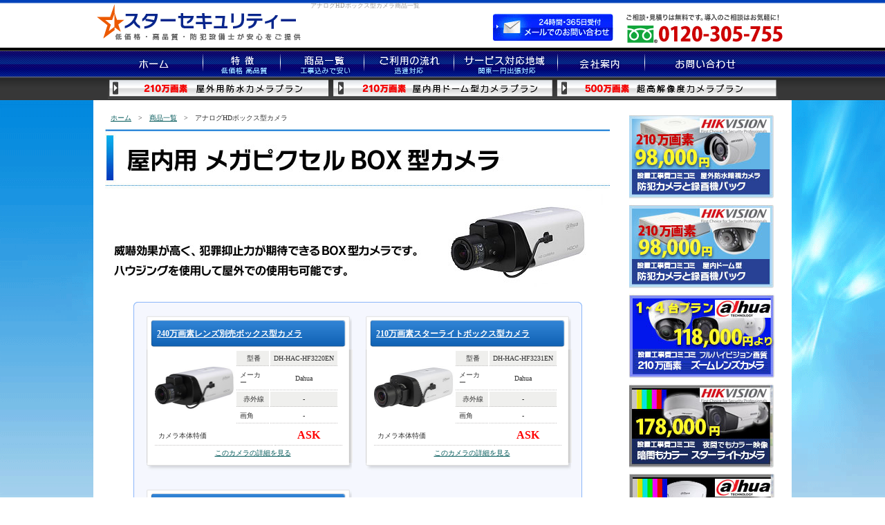

--- FILE ---
content_type: text/html; charset=UTF-8
request_url: https://star-secu.com/lineup/analog_box.html
body_size: 5496
content:
<!DOCTYPE html PUBLIC "-//W3C//DTD XHTML 1.0 Strict//EN" "http://www.w3.org/TR/xhtml1/DTD/xhtml1-strict.dtd">
<html xmlns="http://www.w3.org/1999/xhtml" xml:lang="ja" lang="ja"><!-- InstanceBegin template="/Templates/index.dwt" codeOutsideHTMLIsLocked="false" -->
<head>
<meta http-equiv="Content-Type" content="text/html; charset=utf-8" />
<meta http-equiv="X-UA-Compatible" content="IE=EmulateIE8; IE=EmulateIE9">
<!-- InstanceBeginEditable name="doctitle" -->
<title>アナログHDボックス型カメラ＜防犯・監視カメララインアップ＜防犯カメラ・監視カメラの販売設置｜スターセキュリティー</title>
<!-- InstanceEndEditable -->
<!-- InstanceBeginEditable name="head" -->
<meta name="Description" content="アナログHDボックス型カメラの取扱製品一覧。スターセキュリティーは防犯カメラ設置工事専門業者です。一般家庭や小型集合住宅向けの防犯カメラと録画機、設置工事がセットになったパッケージをご提案します。" />
<meta http-equiv="Content-Script-Type" content="text/javascript" />
<link rel="stylesheet" type="text/css" media="all" href="../css/common_1.css" />
<meta http-equiv="Content-Style-Type" content="text/css" />
<script type="text/javascript" src="../js/common.js"></script>
<script type="text/javascript" src="../js/jquery-1.2.2.min.js" charset="utf-8"></script>  
<script type="text/javascript" src="../js/page-scroller.js" charset="utf-8"></script>
<script type="text/javascript" src="../js/iepngfix.js"></script>
<script src="../js/indexjs/jquery.min.js" type="text/javascript"></script>
<script src="../js/indexjs/jquery.easing.js" type="text/javascript"></script>
<script src="../js/indexjs/script.js" type="text/javascript"></script>
<script src="../js/indexjs/slider.js" type="text/javascript"></script>

<!-- InstanceEndEditable -->
<!-- Global site tag (gtag.js) - Google Analytics -->
<script async src="https://www.googletagmanager.com/gtag/js?id=UA-6498483-13"></script>
<script>
  window.dataLayer = window.dataLayer || [];
  function gtag(){dataLayer.push(arguments);}
  gtag('js', new Date());

  gtag('config', 'UA-6498483-13');
</script>

</head>

<body>
<div id="wrap">
<!--<div class="abc"><a name="top" id="top">&nbsp;</a></div>-->





<div id="header">
<div id="logo"><a href="/"><img src="../img/common/logo.gif" alt="スターセキュリティー" width="312" height="59" /></a></div>
<!-- InstanceBeginEditable name="h1" -->
<div id="h1box"><h1>アナログHDボックス型カメラ商品一覧</h1></div><!-- InstanceEndEditable --><br />
<div id="head_contact"><a href="https://star-secu.com/contact.html"  onclick="_gaq.push(['_link', this.href]); return false;">メールでのお問い合わせ</a></div>

  <div id="headright"><a href="tel:0120305755" onClick="goog_report_conversion('tel:0120305755');yahoo_report_conversion(undefined);_gaq.push(['_trackEvent', 'cam', 'call', 'contact']);return false;"><img src="../img/common/head_info.gif" alt="ご相談・見積り無料　ごお相談はお気軽に　03-6456-0523" width="244" height="51" /></a></div>

<div id="g_navi">       
<ul id="nav1">
<li><a href="/"><img src="../img/common/nav1.gif" width="154" height="40" alt="ホーム" /></a></li>
<li><a href="../feature.html"><img src="../img/common/nav2.gif" width="112" height="40" alt="特徴" /></a></li>
<li><a href="../lineup.html"><img src="../img/common/nav3.gif" width="121" height="40" alt="商品一覧" /></a></li>
<li><a href="../flow.html"><img src="../img/common/nav4.gif" width="130" height="40" alt="ご利用の流れ" /></a></li>
<li><a href="../area.html"><img src="../img/common/nav5.gif" width="150" height="40" alt="サービス対応地域" /></a></li>
<li><a href="../company.html"><img src="../img/common/nav6.gif" width="126" height="40" alt="会社概要" /></a></li>
<li><a href="https://star-secu.com/contact.html"  onclick="_gaq.push(['_link', this.href]); return false;"><img src="../img/common/nav7.gif" width="207" height="40" alt="お問い合わせ" /></a></li>
</ul>
</div>
<!--g_navi end-->


<div id="g">
<ul id="g_navi2">
<li id="nav01"><a href="../pack001.html">屋外用防水カメラパック</a></li>
<li id="nav02"><a href="../pack002.html">屋内用ドーム型カメラパック</a></li>
<li id="nav03"><a href="../pack003.html">フルハイビジョンパック</a></li>
</ul>
<div style="clear:both; font-size:0; line-height:0;">&nbsp;</div>
</div>
<!--g_navi2 end-->


</div>
<!--header end-->
<div id="wrapper">

<div id="main_contents2">




  


  
  
  
  
  
  
  
<!-- InstanceBeginEditable name="mainimage" --><!-- InstanceEndEditable -->  
  
  
  
  
  <div id="center">
    
<!-- InstanceBeginEditable name="center" -->
<!--center-->
<!--pankuzu-->
<ul id="pankuzu">
<li><a href="/">ホーム</a></li>
<li>&gt;　<a href="/lineup.html">商品一覧</a></li>
<li>&gt;　アナログHDボックス型カメラ</li>
</ul>
<div class="clear-b">&nbsp;</div>
<!--pankuzu end-->

<h2><img src="../img/lineup/h2_analog_box.jpg" alt="アナログHDボックス型カメラ" width="730" height="231" /></h2>
  
  <div class="reco_box">
  
  
  
    </div>
    
    

  <div class="reco_box">    <img src="../img/common/bg_sub_contents_top.gif" alt="" width="678" height="19" style="margin-top:20px; vertical-align:bottom;" />
<!--ラインアップstart-->
<div class="sub_contents_mid">
    
    <!--カメララインアップstart-->
              <div class="lineup_box">
              <div class="lineup_top"><a href="analog_box/DH-HAC-HF3220EN.html">240万画素レンズ別売ボックス型カメラ</a></div>

              
              <div class="lineup_mid"> <a href="analog_box/DH-HAC-HF3220EN.html"><img src="../img/lineup/detail_box_001/im_camera.jpg" alt="DH-HAC-HF3220EN" width="117" /></a>
              <table width="150">
                <tr>
                  <td class="td_line1b">型番</td>
                  <td class="td_line5b">DH-HAC-HF3220EN</td>
                  </tr>
                <tr>
                  <td class="td_line1">メーカー</td>
                  <td class="td_line5">Dahua</td>
                </tr>
                <tr>
                  <td class="td_line1b">赤外線</td>
                  <td class="td_line5b">-</td>
                  </tr>
                <tr>
                  <td class="td_line1">画角</td>
                  <td class="td_line5">-</td>
                </tr>
              </table>
              
              <table width="275" style="clear:both;">
                <tr>
                  <td class="td_line1c">カメラ本体特価</td>
                  <td class="td_line7">ASK</td>
                </tr>
              </table>
              <div class="detail_link"><a href="analog_box/DH-HAC-HF3220EN.html">このカメラの詳細を見る</a></div>
                
              </div>
              
              <div class="lineup_end">&nbsp;</div>
              </div>
    <!--カメララインアップend-->
              
              
    <!--カメララインアップstart-->
              <div class="lineup_box_r">
              <div class="lineup_top"><a href="analog_box/DH-HAC-HF3231EN.html">210万画素スターライトボックス型カメラ</a></div>

              
              <div class="lineup_mid"> <a href="analog_box/DH-HAC-HF3231EN.html"><img src="../img/lineup/detail_box_002/im_camera.jpg" alt="DH-HAC-HF3231EN" width="117" /></a>
              <table width="150">
                <tr>
                  <td class="td_line1b">型番</td>
                  <td class="td_line5b">DH-HAC-HF3231EN</td>
                </tr>
                <tr>
                  <td class="td_line1">メーカー</td>
                  <td class="td_line5">Dahua</td>
                </tr>
                <tr>
                  <td class="td_line1b">赤外線</td>
                  <td class="td_line5b">-</td>
                </tr>
                <tr>
                  <td class="td_line1">画角</td>
                  <td class="td_line5">-</td>
                </tr>
                </table>
              
              <table width="275" style="clear:both;">
                <tr>
                  <td class="td_line1c">カメラ本体特価</td>
                  <td class="td_line7">ASK</td>
                </tr>
              </table>
              <div class="detail_link"><a href="analog_box/DH-HAC-HF3231EN.html">このカメラの詳細を見る</a></div>
                
              </div>
              
              <div class="lineup_end">&nbsp;</div>
              </div>
    <!--カメララインアップend-->
    
<div class="clear-b">&nbsp;</div>





    <!--カメララインアップstart-->
              <div class="lineup_box">
              <div class="lineup_top"><a href="analog_box/DS-2CC12D9T-E.html">210万画素レンズ別売ボックス型カメラ</a></div>

              
              <div class="lineup_mid"> <a href="analog_box/DS-2CC12D9T-E.html"><img src="../img/lineup/detail_box_003/im_camera.jpg" alt="DS-2CC12D9T-E" width="117" /></a>
              <table width="150">
                <tr>
                  <td class="td_line1b">型番</td>
                  <td class="td_line5b">DS-2CC12D9T-E</td>
                  </tr>
                <tr>
                  <td class="td_line1">メーカー</td>
                  <td class="td_line5">ハイクビジョン</td>
                </tr>
                <tr>
                  <td class="td_line1b">赤外線</td>
                  <td class="td_line5b">-</td>
                  </tr>
                <tr>
                  <td class="td_line1">画角</td>
                  <td class="td_line5">-</td>
                </tr>
              </table>
              
              <table width="275" style="clear:both;">
                <tr>
                  <td class="td_line1c">カメラ本体特価</td>
                  <td class="td_line7">ASK</td>
                </tr>
              </table>
              <div class="detail_link"><a href="analog_box/DS-2CC12D9T-E.html">このカメラの詳細を見る</a></div>
                
              </div>
              
              <div class="lineup_end">&nbsp;</div>
              </div>
    <!--カメララインアップend-->
              
              
    
<div class="clear-b">&nbsp;</div>
















    
<div class="clear-b">&nbsp;</div>




    
                
                
    
    </div>
    <!--ラインアップーend-->
    
    
    
    
    
    
    <div class="sub_contents_end">&nbsp;</div>  
      
    
    
  </div>
  <!--reco_box end-->
    
    
    
    
    
  
<!--centerここまで-->
<!-- InstanceEndEditable -->  
  <div class="package_bn"><a href="../package.html"><img src="../img/package/bn001.jpg" alt="設置場所や目的に合った防犯カメラが工事も込で低価格" width="735" height="180" style="margin-top:25px;" /></a></div>
    
    
    <div id="top_h2_002">
      <div class="bt_more"><a href="https://star-secu.com/contact.html"  onclick="_gaq.push(['_link', this.href]); return false;">どんなことでもお気軽にお問い合わせください</a></div>
      </div>
    <!--top_h2_002 end-->
    
    <div id="contact_box">
      
      <div id="contact_top">&nbsp;</div>
      <div id="contact_mid">
        
        <div class="contact_left_box"><img src="../img/top/contact_h2.gif" alt="お電話で" width="347" height="24" />
          <div class="co_left_box"><img src="../img/top/contact_im01.jpg" alt="" width="78" height="82" /></div>
          <div class="co_right_box"><p>お気軽にお電話ください。ご相談のみでも大歓迎です。専任のスタッフが親切丁寧にご対応致します。</p>
            <a href="tel:0120305755" onClick="goog_report_conversion('tel:0120305755');yahoo_report_conversion(undefined);_gaq.push(['_trackEvent', 'cam', 'call', 'contact']);return false;"><img src="../img/top/contact_h3.gif" alt="0120305755" width="267" height="58" /></a></div>
          </div>
        <!--contact_left_box-->
        
        <div class="contact_left_box"><img src="../img/top/contact_h2_02.gif" alt="時間外、メールでのお問い合わせは" width="347" height="24" />
          <div class="co_left_box"><img src="../img/top/contact_im02.jpg" alt="" width="78" height="82" /></div>
          <div class="co_right_box"><p>時間外やメールでのお問い合わせをご希望の方はメールフォームをご利用ください。</p>
  <div id="bt_contact"><a href="https://star-secu.com/contact.html"  onclick="_gaq.push(['_link', this.href]); return false;">メールでのお問い合わせ</a></div>
            
            </div>
          </div>
        <!--contact_left_box-->
        
        
        <div style="clear:both; font-size:0; line-height:0;">&nbsp;</div>
        </div>
      <!--contact_mid end-->
      
      
      
      
      </div>
    <!--contact_box end-->
    
    <div id="contact_bottom">&nbsp;</div>
    
  </div>
  <!--center end-->
  
  <div id="right"> 
  
  
  <a href="../pack001.html"><img src="../img/common/bn_001.jpg" alt="屋外用210万画素コミコミプラン98,000円" width="210" height="122" /></a>
  <a href="../pack002.html"><img src="../img/common/bn_002.jpg" alt="屋内用210万画素コミコミプラン98,000円" width="210" height="122" /></a>
  <a href="../pack006.html"><img src="../img/common/bn_006.jpg" alt="ダーファ製フルHDカメラ１～４台プラン118,000円" width="210" height="122" /></a>
  <a href="../pack004.html"><img src="../img/common/bn_004.jpg" alt="夜でもカラーで撮影できるスターライトカメラプラン178,000円" width="210" height="122" /></a>
  <a href="../pack005.html"><img src="../img/common/bn_005.jpg" alt="超高感度スターライトカメラ設置プラン168,000円" width="210" height="122" /></a>
  <a href="../pack003.html"><img src="../img/common/bn_003.jpg" alt="500万画素を超える超高解像度カメラプラン228,000円" width="210" height="122" /></a>
  
  <a href="https://ameblo.jp/star-security" target="_blank"><img src="../img/common/bn_blog.jpg" width="210" height="246" alt="防犯カメラのスターセキュリティーのブログ" /></a>
  
<!--タイプナビ--> 
<img src="../img/common/h2_001.jpg" alt="カメラのタイプ別に探す" width="212" height="62" />
<div id="camera_type">
  <ul>
    <li id="camera_type01"><a href="analog_night.html">アナログHD筒型カメラ</a></li>
    <li id="camera_type02"><a href="analog_dome.html">アナログHDドーム型カメラ</a></li>
    <li id="camera_type03"><a href="analog_box.html">アナログHDボックス型カメラ</a></li>
    <li id="camera_type04"><a href="dvr.html">デジタルビデオレコーダー</a></li>
    <li id="camera_type05"><a href="ip_barrett.html">IP筒型カメラ</a></li>
    <li id="camera_type06"><a href="ip_dome.html">IPドーム型カメラ</a></li>
    <li id="camera_type07"><a href="ip_box.html">IPボックス型カメラ</a></li>
    <li id="camera_type08"><a href="ip_ptz.html">IP PTZカメラ</a></li>
    <li id="camera_type09"><a href="ip_360.html">IP フィッシュアイカメラ</a></li>
    <li id="camera_type10"><a href="nvr.html">ネットワークビデオレコーダー</a></li>
    <li id="camera_type11"><a href="panasonic.html">Panasonic ipro BBシリーズ</a></li>
    <li id="camera_type12"><a href="other.html">ケース・ブラケット類</a></li>
    
    
    
    </ul>
</div>
<!--タイプナビここまで-->   
  
  
    
    <div id="contact_right"><a href="https://star-secu.com/contact.html"  onclick="_gaq.push(['_link', this.href]); return false;">メールで問い合わせる</a></div>
    
    
  </div>
  <!--right end-->
  
  <div style="clear:both; font-size:0; line-height:0;">&nbsp;</div>
  <a href="tel:0120305755" onClick="goog_report_conversion('tel:0120305755');yahoo_report_conversion(undefined);_gaq.push(['_trackEvent', 'cam', 'call', 'contact']);return false;"><img src="../img/common/contact.jpg" alt="" width="955" height="194" style="margin-left:10px; vertical-align:bottom;" /></a>
  <a href="https://star-secu.com/contact.html"><img src="../img/common/contact2.jpg" alt="" width="955" height="62" style="margin-left:10px;" /></a>
  </div> 
<!--main_contents2 end-->
</div>
<div id="footer">
  
  
  <div id="footnavi">
<ul>
<li><a href="../">HOME</a></li>
<li><a href="../feature.html">特徴</a></li>
<li><a href="../pack001.html">工事とカメラコミコミパック</a></li>
<li><a href="../lineup.html">商品一覧</a></li>
<li><a href="../flow.html">ご利用の流れ</a></li>
<li><a href="../area.html">サービス対応地域</a></li>
<li><a href="../company.html">会社案内</a></li>
<li><a href="https://star-secu.com/contact.html"  onclick="_gaq.push(['_link', this.href]); return false;">お問い合わせ</a></li>
<li><a href="../lp">防犯カメラ レンタル</a></li>
</ul>

<div id="foot_logo"><img src="../img/common/foot_logo.png" alt="スターセキュリティー" width="235" height="33" /></div>
<div id="foot_info">
<h3>防犯カメラ・防犯機器 設置工事専門会社</h3>
<p>東京都江戸川区南葛西2-1-25</p>
</div>
</div>



<div id="foot_bg">
  <div id="copy">Copyright (C)FEIDA JAPAN. All rights reserved.</div></div>

</div>


<p id="back-top"><a href="#header"><span>このページのTOPへ</span></a></p>

</div>
<!-- Google Code for &#38651;&#35441;&#21839;&#21512;&#12379; Conversion Page
In your html page, add the snippet and call
goog_report_conversion when someone clicks on the
phone number link or button. -->
<script type="text/javascript">
  /* <![CDATA[ */
  goog_snippet_vars = function() {
    var w = window;
    w.google_conversion_id = 997639454;
    w.google_conversion_label = "tnyRCKbNp3kQnorb2wM";
    w.google_remarketing_only = false;
  }
  // DO NOT CHANGE THE CODE BELOW.
  goog_report_conversion = function(url) {
    goog_snippet_vars();
    window.google_conversion_format = "3";
    var opt = new Object();
    opt.onload_callback = function() {
    if (typeof(url) != 'undefined') {
      window.location = url;
    }
  }
  var conv_handler = window['google_trackConversion'];
  if (typeof(conv_handler) == 'function') {
    conv_handler(opt);
  }
}
/* ]]> */
</script>
<script type="text/javascript"
  src="//www.googleadservices.com/pagead/conversion_async.js">
</script><!-- リマーケティング タグの Google コード -->
<!--------------------------------------------------
リマーケティング タグは、個人を特定できる情報と関連付けることも、デリケートなカテゴリに属するページに設置することも許可されません。タグの設定方法については、こちらのページをご覧ください。
http://google.com/ads/remarketingsetup
--------------------------------------------------->
<script type="text/javascript">
/* <![CDATA[ */
var google_conversion_id = 997639454;
var google_custom_params = window.google_tag_params;
var google_remarketing_only = true;
/* ]]> */
</script>
<script type="text/javascript" src="//www.googleadservices.com/pagead/conversion.js">
</script>
<noscript>
<div style="display:inline;">
<img height="1" width="1" style="border-style:none;" alt="" src="//googleads.g.doubleclick.net/pagead/viewthroughconversion/997639454/?guid=ON&amp;script=0"/>
</div>
</noscript>
<!-- Google Code for &#38450;&#29359;&#12459;&#12513;&#12521;PPC&#12288;&#38651;&#35441;&#30330;&#20449; Conversion Page
In your html page, add the snippet and call
goog_report_conversion when someone clicks on the
phone number link or button. -->
<script type="text/javascript">
  /* <![CDATA[ */
  goog_snippet_vars = function() {
    var w = window;
    w.google_conversion_id = 977739872;
    w.google_conversion_label = "9Rd2CIrr53kQ4MCc0gM";
    w.google_remarketing_only = false;
  }
  // DO NOT CHANGE THE CODE BELOW.
  goog_report_conversion = function(url) {
    goog_snippet_vars();
    window.google_conversion_format = "3";
    var opt = new Object();
    opt.onload_callback = function() {
    if (typeof(url) != 'undefined') {
      window.location = url;
    }
  }
  var conv_handler = window['google_trackConversion'];
  if (typeof(conv_handler) == 'function') {
    conv_handler(opt);
  }
}
/* ]]> */
</script>
<script type="text/javascript"
  src="//www.googleadservices.com/pagead/conversion_async.js">
</script>
<!-- Yahoo Code for your Conversion Page In your html page, add the snippet and call
yahoo_report_conversion when someone clicks on the phone number link or button. -->
<script type="text/javascript">
    /* <![CDATA[ */
    yahoo_snippet_vars = function() {
        var w = window;
        w.yahoo_conversion_id = 1000412317;
        w.yahoo_conversion_label = "TgeICJb_1nkQn-DgigM";
        w.yahoo_conversion_value = 0;
        w.yahoo_remarketing_only = false;
    }
    // IF YOU CHANGE THE CODE BELOW, THIS CONVERSION TAG MAY NOT WORK.
    yahoo_report_conversion = function(url) {
        yahoo_snippet_vars();
        window.yahoo_conversion_format = "3";
        window.yahoo_is_call = true;
        var opt = new Object();
        opt.onload_callback = function() {
            if (typeof(url) != 'undefined') {
                window.location = url;
            }
        }
        var conv_handler = window['yahoo_trackConversion'];
        if (typeof(conv_handler) == 'function') {
            conv_handler(opt);
        }
    }
    /* ]]> */
</script>
<script type="text/javascript"
        src="https://s.yimg.jp/images/listing/tool/cv/conversion_async.js">
</script>
</body>
<!-- InstanceEnd --></html>

--- FILE ---
content_type: text/css
request_url: https://star-secu.com/css/common_1.css
body_size: 7893
content:
@charset "utf-8";
/* CSS Document */

*
{
	margin:0;
	padding:0;
	text-align: left;
	line-height: 180%;
}

a:link    {color:#660000;}
a:visited {color:#660000;}
a:active  {color:#660000;}
a:hover   {color:#000;}

html {
	overflow-x: hidden;
}


body {
	font-size: 90%;
	line-height: 150%;
	color: #333333;
	margin: 0px;
	padding: 0px;
	font-family:"メイリオ", Osaka, "ヒラギノ角ゴ Pro W3";
	background-image:url(../img/common/bg_head.gif);
	background-repeat:repeat-x;
	margin-left: 0px;
	margin-right: auto;
}

*html .iepngfix {  
    behavior: expression(IEPNGFIX.fix(this));  
}  


p {
	margin: 0px;
	font-size:90%;
	text-align: left;
	color: #000000;
	padding: 5px;
	line-height: 160%;
}

img {
    border: 0px;
}

.abc {
	line-height:0;
	font-size: 0px;
	text-indent: -9999;
	height:0px;
}



a:link    {color:#005859;}
a:visited {color:#660000;}
a:active  {color:#0154fd;}
a:hover   {
	color:#005859;
}

.clear {clear: both;}

.nvi {
	margin-left:0px;
	margin-right: 0px;
}

#h1box {
	float:left;
	width:400px;
	margin-left: 2px;
}

h1 {
	color:#999;
	font-size:9px;
	font-weight:normal;
}

h2 {
    margin:0px;
	padding:0px;
	vertical-align:bottom;
}

h2 img {
	vertical-align:bottom;
	margin-top: 5px;
	margin-bottom: 0px;
	margin-left:2px;
}


h3 {
    margin:0px;
	padding:0px;
}

h5 {
	margin-left:30px;
	font-size: 16px;
	margin-top: 10px;
}

/* 文字装飾
---------------------------------------------------- */
.style1 {color: #FF3300}
.style2 {
	color: #009933;
	font-size:1.5ex;
	font-weight: normal;
}
.style3 {
	color: #FF3300;
	font-size:1.8ex;
	font-weight: normal;
}         

.style4 {
	color: #000000;
	font-size:1.6ex;
	font-weight: normal;
}

.style6 {
	color:#FF33FF;
	font-size: 1.8ex;
}

.style7 {color: #FF6600};


.styleline {
	background-color:#FF0;
	font-weight:bold;
}


/* ヘッダーナビ設定
---------------------------------------------------- */


#headright {
	display:block;
	float:right;
	padding-left:10px;
	margin-top:-12px;
	margin-right: 2px;
}

#headlist {
	display:block;
	height:14px;

}

#headlist li {
	display:block;
	float:left;
	background:url(../img/common/head_point.gif) left top no-repeat;
	font-size:10px;
	width:120px;
	list-style-type:none;
	height:14px;
	overflow:hidden;
	padding-left: 5px;
}

#headlist li span {

		padding-left:13px;
}

#headlist li a {
	color:#4E341B;
	text-decoration:none;
}

#headlist li a:hover {
	text-decoration:underline;
}


/* サイド　カメラタイプ別ナビ設定
---------------------------------------------------- */

#camera_type {
	width: 210px;/* ir{bNX */
	height:831px;
	overflow:hidden;
	background-image: url(../img/common/s_navi_camera.jpg);
	text-indent: -9999px;
	margin-bottom: 25px;
	margin-top: -10px;
}

#camera_type ul {
	width:210px;
	height: 69px;
	list-style-type: none;
}
#camera_type li {
	width:260px;
	height:69px;
}
#camera_type li a {
	display: block;
	width: 210px;
	height: 69px!important;
	height /**/: 69px;
	padding-left:210px;
	color: #FFFFFF;
	background-image: url(../img/common/s_navi_camera.jpg);
}

/*オフマウス*/
#camera_type01 a { background-position: 0      0; }
#camera_type02 a { background-position: 0 -69px; }
#camera_type03 a { background-position: 0 -138px; }
#camera_type04 a { background-position: 0 -207px; }
#camera_type05 a { background-position: 0 -276px; }
#camera_type06 a { background-position: 0 -345px; }
#camera_type07 a { background-position: 0 -414px; }
#camera_type08 a { background-position: 0 -483px; }
#camera_type09 a { background-position: 0 -552px; }
#camera_type10 a { background-position: 0 -621px; }
#camera_type11 a { background-position: 0 -690px; }
#camera_type12 a { background-position: 0 -759px; }


/*オンマウス*/
#camera_type01 a:hover { background-position: -210px  0px; }
#camera_type02 a:hover { background-position: -210px -69px; }
#camera_type03 a:hover { background-position: -210px -138px; }
#camera_type04 a:hover { background-position: -210px -207px; }
#camera_type05 a:hover { background-position: -210px -276px; }
#camera_type06 a:hover { background-position: -210px -345px; }
#camera_type07 a:hover { background-position: -210px -414px; }
#camera_type08 a:hover { background-position: -210px -483px; }
#camera_type09 a:hover { background-position: -210px -552px; }
#camera_type10 a:hover { background-position: -210px -621px; }
#camera_type11 a:hover { background-position: -210px -690px; }
#camera_type12 a:hover { background-position: -210px -759px; }



/* レイアウト設定
---------------------------------------------------- */


#wrapper {
	background: url(../img/common/bg_wap.gif);
	background-repeat:repeat-x;
	background-color: #f3f3f3;
}

#wrapper2 {
	background: url(../img/common/bg_wap2.jpg);
	background-repeat:repeat;
	background-color: #FFF;
}

#wrapper3 {
	background: url(../img/common/bg_wap3.jpg) ;
	background-repeat:repeat;
}

#header {
	height: 145px;
	width: 1010px;
	padding: 0px;
	margin-left: auto;
	margin-right: auto;
	position: relative;
}

#header2 {
	height: 310px;
	width: 1000px;
	padding: 0px;
	margin-left: auto;
	margin-right: auto;
	position: relative;
}

#bt_yoyaku a {
	display:block;
	width:148px;
	height:39px;
	background-image:url(../img/common/bt_yoyaku.png);
	background-repeat:no-repeat;
	text-indent:-9999px;
	margin-left:0px;
	float:right;
	margin-right:30px;
}

#bt_yoyaku a:hover {
	background-position:right bottom;
}



#logo {
	margin-top: 6px;
	width: 312px;
	margin-bottom: 0px;
	float: left;
}


#carouselInner {
	overflow:hidden;
	z-index: 10;
}

#carouselInner li{
	float:left;
	display:inline;
	list-style: none;
}
#carouselInner li img {
	vertical-align: top;
}


	

.topimg {
	margin-left:auto;
	margin-right:auto;
	width:1010px;
	text-align: center;
	background-color: #FFF;
	padding-top: 10px;
	margin-top: 1px;
}


#back-top {
	position: fixed;
	bottom: 210px;
	margin-left: 80%;
	font: 12px "ＭＳＰゴシック", "細明朝体", "ヒラギノ角ゴシック Pro W3";
	display: none;
	opacity: 0.8; /* 0.0～1.0 */
	filter: alpha(opacity=80); /* 0～100 */
	z-index: 100;
}



#back-top a {
	width: 180px;
	display: block;
	text-align: center;
	text-decoration: none;
	color: #FCF5E0;
	background: #221811;
	border-radius: 4px; 
	-webkit-border-radius: 4px; 
	-moz-border-radius: 4px;
	line-height: 28px;
	
}
#back-top span {
	background: url(../img/common/pagetop.gif) no-repeat 0px center;
	padding: 0 0 0 15px;
}

#back-top a:hover {
    color: #FCF5E0;
	background: #574F4A;
}

	
#main_contents {
	text-align: left;
	width: 940px;
	padding: 15px 15px 0;
	margin: -70px auto 0;
	z-index: 100;
	height:127px;
	position: relative;
	background-image: url(../img/top/h0.png);
	background-repeat: no-repeat;
}	
	
#main_contents2 {
	text-align: left;
	width: 980px;
	padding: 0px 15px 0;
	margin: 0px auto 0;
	background-color: #FFF;
}

#main_contents3 {
	text-align: left;
	width: 940px;
	padding: 15px 15px 0;
	margin: -29px auto 0;
	background: url(../img/common/contents_bg.png) no-repeat center top;
	z-index: 100;
	position: relative;
}

#main_contents3 p {
}

.brc {
	margin-left:20px;
	margin-right:20px;
}

#top-h1 {
	background-image:url(../img/top/bg_h1.jpg) ;
	width:670px;
	height:288px;
	margin-top:1px;
}

#top-h1 h1 img {
	float:right;
}

#top-h1 h2 img {
	float:right;
	margin-bottom:5px;
}

#toph1p {
	float:right;
	width:370px;
	color: #000;
	font-size:12px;
}



#head_contact a {
	float:left;
	display:block;
	width:175px;
	height:40px;
	background-image:url(../img/common/head_contact.gif);
	background-repeat:no-repeat;
	text-indent:-9999px;
	margin-left:265px;
	margin-top:-6px;
}

#head_contact a:hover {
	background-position:right bottom;
}

#top_prom {
	width:420px;
	margin-left: 20px;
	margin-bottom: 20px;
	font-size: 12px;
}

.promimg {
	float:right;
	margin:13px;
	margin-top:100px;
}

#main_contents_end {
	width:960px;
	height:63px;
	background-image:url(../img/common/contents_bg_end.png);
	background-repeat:no-repeat;
	margin-left: auto;
	margin-right: auto;
	clear: both;
}


/* コンテンツ設定情報
---------------------------------------------------- */
.contents_left_01 {
	width:421px;
	height:auto;
	float:left;
}

.contents_left_01 p {
	margin-left:25px;
	font-size:11px;
}

.contents_right_01 {
	width:318px;
	height:auto;
	float:left;
}

.contents_right_01 p {
	padding-left:10px;
}


.contents_left_02 {
	width:452px;
	height:auto;
	float:left;
}

.contents_left_02 p {
	margin-left:25px;
	font-size:11px;
}

.contents_right_02 {
	width:287px;
	height:auto;
	float:left;
}


.top_left {
	width:231px;
	float:left;
}

.top_right {
	width:500px;
	float:left;
	margin-left: 10px;
	margin-bottom: 15px;
}
.top_right p {
	font-size:90%;
	padding:10px;
	line-height:120%;
}

.clear_b {
	clear:both; font-size:0; line-height:0;
}

.clear_d {
	clear:both;
	font-size:0;
	line-height:0;
	margin-top: 130px;
}
	
.price {
}

.price table {
	width:723px;
	border-collapse:collapse;
	border-top:1px solid #0099CC;
	margin-left: 15px;
	margin-top: 10px;
	margin-bottom: 40px;
}

.price table th,td {
	border-bottom:1px solid #0099CC;
	padding:6px 3px;
	text-align:center;
	width:80px;
	font-size:10px;
	line-height:110%;
}

.price table th {
	color:#FFFFFF;
	background:#0099CC;
	font-size:11px;
}
.color {
	background:#DDF1F4;
}
.w150 {
	width:130px;
}

.price table tr:hover {
	background:#FFCCCC;
}

.bold {
	font-weight:bold;
}

.bold02 {
	font-size:14px;
}

.bold03 {
	font-size:14px;
	color:red;
	text-decoration:underline;
}

.bold04 {
	font-size:11px;
	color:red;
	text-decoration:underline;
}

.bold05 {
	font-size:12px;
	color:blue;
	text-align:center;
}

.bold06 {
	font-size:12px;
	color:red;
}


.blue_box {
	width:375px;
	padding:15px;
	background-color:#eaf9ff;
	margin-left: 40px;
	margin-bottom: 20px;
}

.blue_box p {
	margin:0;
}
	
.contents_center {
}

.contents_center p {
	margin-left:25px;
	font-size:11px;
}

.car_box {
	float:left;
	width:200px;
	height:140px;
	margin: 10px 10px 20px 30px;
}

.car_box p {
		font-size:10px;
	text-align:center;
}



/* ご利用方法設定
---------------------------------------------------- */

#flow_box {
	width:710px;
	border:#cff0ff solid 3px;
	padding:10px;
	margin-left:2px;
	margin-top: 15px;
}

#flow_box h3 img {
	vertical-align:bottom;
	margin-left:15px;
	margin-top:15px;
}

.bg_h3_001 {
	background-image:url(../img/flow/bg_h3_001.jpg);
	background-repeat:no-repeat;
	width:681px;
	height:181px;
	padding-top:10px;
	margin-left:15px;
}

.bg_h3_001 p {
	width:400px;
	margin:15px;
	margin-top:0px;
	font-size:12px;
}

.bg_kakaku {
	background-image:url(../img/pack001/bg_kakaku.gif);
	background-repeat:no-repeat;
	width:707px;
	height:183px;
	margin-top: 10px;
}

.bg_kakaku img {
	vertical-align:bottom;
}
.bg_kakaku p {
	margin-left:30px;
	width:500px;
	font-size: 11px;
	line-height: 140%;
}

.hikaku_box {
	width:360px;
	padding:15px;
	background-color:#f1f1f1;
	border-bottom-color:#cccccc solid 1px;
	margin-left:20px;
	float:left;
	margin-bottom: 30px;
}

.hikaku_box p {
	font-size:11px;
}

.hikaku_box2 {
	width:360px;
	padding:15px;
	background-color:#f1f1f1;
	border-bottom-color:#cccccc solid 1px;
	margin-left:30px;
	float:left;
	margin-bottom: 30px;
}

.hikaku_box2 p {
	font-size:11px;
}

/* 損害保険会社様へ設定
---------------------------------------------------- */
.for-ic_left {
	width:499px;
	float:left;
}

.for-ic_left p {
	margin-left:25px;
	font-size:11px;
}

.for-ic_right {
	width:239px;
	float:left;
	margin-top: 0px;
}

.right_link {
	text-align:right;
}

/* ディーラー様へ設定
---------------------------------------------------- */
.for-d_left {
	width:463px;
	float:left;
}

.for-d_left p {
	margin-left:30px;
	font-size:11px;
}

.for-d_right {
	width:275px;
	float:left;
	margin-top: 21px;
}

.for-d_right img {
	float:right;
}


/* 会社案内設定
---------------------------------------------------- */
.company_left {
	width:499px;
	float:left;
}

.company_left p {
	margin-left:20px;
	font-size:11px;
	padding-right: 15px;
}

.company_right {
	width:231px;
	float:left;
	margin-top: 0px;
}





/* 新着情報設定
---------------------------------------------------- */

#news_top {
	width:664px;
	height:41px;
	background-image:url(../img/top/news_top.gif) ;
	margin-left:5px;
}

#news_mid {
	width:664px;
	height:250px;
	background-image:url(../img/top/news_mid.gif) ;
	background-repeat:repeat-y;
	margin-left:5px;
}

#news_end {
	width:664px;
	height:41px;
	background-image:url(../img/top/news_end.gif);
	margin-left:5px;
	margin-bottom: 20px;
}
#news_contents {
	overflow:auto;
	width:614px;
	height:230px;
	padding:0 10px
}

.topics {
	border-bottom: dotted #ccc 1px;
	padding-bottom:35px;
	margin-left:auto;
	margin-right:auto;
	margin-bottom:10px;
	width:90%;
	clear: both;
	margin-top: 10px;
}

.topics a:link    {
	color:#00574b;
}

.topics a:visited {color:#660000;}

.news_img {
	margin-right:20px;
	float:left;
	margin-bottom: 20px;
	width:50px;
}

.news_text {
	width:460px;
	float:left;
}
.news_text p {
}
	
	



/* グローバルナビ設定
---------------------------------------------------- */




#g_navi {
	width:1000px;
	height: 40px;
	list-style-type: none;
	margin-right: auto;
	margin-left: auto;
	margin-left: auto;
	clear: both;
}


ul#nav1{
	margin-left: auto;
	list-style: none;
	margin-right: auto;
	width: 1000px;
	height: 40px;
	margin-top: 0px;
}
ul#nav1 li {
	float: left;
}

ul#nav1 img {
	float: left;
}


#pankuzu {
	width:750px;
	margin-left: auto;
	margin-right:auto;
	height: 15px;
	list-style-type: none;
	background-repeat: no-repeat;
	margin-top:5px;
}

#pankuzu li {
	float:left;
	margin-left:10px;
	margin-top: 10px;
	font-size: 10px;
}


/* グローバルナビ設定2
---------------------------------------------------- */
#g {
	width:1000px;
	clear: both;
	margin-left: auto;
	margin-right:auto;
	margin-top:0px;
}



#g_navi2 {
	width:969px;
	margin-left: auto;
	margin-right:auto;
	height: 30px;
	list-style-type: none;
	font-size:0px;
	line-height: 0;
}

#g_navi2 a span {
    display:none;
}

#g_navi2 li {
    float:left;
	width:323px;
}

#g_navi2 li a {
    display: block;
	overflow: hidden;
	width: 100%;
	height: 0 !important;
	height /**/: 30px;
	padding-top: 30px;
	color: #FFFFFF;
	background-image:url(../img/common/g_nav2.gif);
}

#g_navi2 a:hover, #g_navi a:visited{
    display:block;
	text-decoration:none;
}



/*　オフEウス時　*/
#nav01 a { background-position: 0      0; }
#nav02 a { background-position: -323px 0; }
#nav03 a { background-position: -646px 0; }


/*　選択済み　*/
#nav01 a.stay { background-position:  0px    -30px; }
#nav02 a.stay { background-position: -333px -30px; }
#nav03 a.stay { background-position: -333px -30px; }


/*　オンマウス時　*/
#nav01 a:hover { background-position:  0    -30px; }
#nav02 a:hover { background-position: -323px -30px; }
#nav03 a:hover { background-position: -646px -30px; }


/* TOP3つの特徴設定
---------------------------------------------------- */

#top_box001 {
	width:313px;
	height:235px;
	margin-left:5px;
	margin-top:0px;
	float:left;
	background-image:url(../img/top/h3_bg_001.jpg);
	background-repeat:no-repeat;
	background-position:bottom;
}

#top_box001 p{
	margin-top:65px;
	padding:10px;
	font-size: 11px;
	line-height: 140%;
	width: 200px;
}


#top_box002 {
	width:313px;
	height:235px;
	margin-left:15px;
	margin-top:0px;
	float:left;
	background-image:url(../img/top/h3_bg_002.jpg);
	background-repeat:no-repeat;
	background-position:bottom;
}

#top_box002 p{
	margin-top:65px;
	padding:10px;
	font-size: 11px;
	line-height: 140%;
	width: 205px;
}

#top_box003 {
	width:313px;
	height:235px;
	margin-left:16px;
	margin-top:0px;
	float:left;
	background-image:url(../img/top/h3_bg_003.jpg);
	background-repeat:no-repeat;
	background-position:bottom;
}

#top_box003 p{
	margin-top:65px;
	padding:10px;
	font-size: 11px;
	line-height: 140%;
	width: 195px;
}

.top_box_a {
	width:313px;
	margin-left:7px;
	float:left;
	color: #0071C2;
	text-align: right;
	font-size: 12px;
	margin-bottom: 15px;
}

.top_box_a a {
	color: #0071C2;
}

/* TOP特徴設定
---------------------------------------------------- */
#top_box004 {
	width:950px;
	height:240px;
	margin-left:18px;
	margin-top:0px;
	float:left;
	background-image:url(../img/top/h4_bg_01.jpg);
	background-repeat:no-repeat;
	background-position:bottom right;
	background-color: #f3f3f3;
	padding: 10px;
}

.top_box004_left{
	float:left;
	margin-right:15px;
}

.top_box004_right {
	float:left;
}

.top_box004_right p {
	margin-top:60px;
	width:350px;
	line-height: 140%;
	font-size: 11px;
}



/* 中コンテンツ設定
---------------------------------------------------- */
#center {
	width:750px;
	height: auto;
	float: left;
	padding: 0;
	margin-top: 2px;
}

#top_h2_001 {
	width:747px;
	height:62px;
	background-image:url(../img/top/h2_004.gif);
	background-repeat:no-repeat;
	margin-top:20px;
}

#top_h2_002 {
	width:747px;
	height:62px;
	background-image:url(../img/top/h2_005.gif);
	background-repeat:no-repeat;
	margin-top:20px;
}



.bt_more a {
	display:block;
	width:82px;
	height:22px;
	background-image:url(../img/top/bt_more.gif);
	background-repeat:no-repeat;
	text-indent:-9999px;
	margin-left:625px;
	padding-top:22px;
	background-position:0pt 22px; 
}

.bt_more a:hover {
	background-position:right bottom;
}



#new_car {
	width:750px;
}

.new_car_box {
	width:241px;
	float:left;
	margin-right:9px;
	margin-top: 20px;
}

.new_car_box a {
	width:241px;
	color: #F90;
	font-size: 11px;
	text-decoration:none;
	position:relative;
	left:35%;
}

	
#contact_box {
	width:741px
}

#contact_top {
	width:741px;
	height:13px;
	background-image:url(../img/top/contact_top.gif);
	background-repeat:no-repeat;
}

#contact_mid {
	width:741px;
	height:auto;
	background-image:url(../img/top/contact_mid.gif);
	background-repeat:repeat-y;
}

.contact_left_box {
	width:347px;
	float:left;
	margin-left: 15px;
}

.co_left_box {
	width:78px;
	float:left;
}

.co_right_box {
	width:262px;
	float:left;
	font-size: 11px;
}

#bt_contact a {
	display:block;
	width:261px;
	height:40px;
	background-image:url(../img/top/contact_bt.gif);
	background-repeat:no-repeat;
	text-indent:-9999px;
}

#bt_contact a:hover {
	background-position:right bottom;
}

#contact_bottom {
	width:741px;
	height:13px;
	background-image:url(../img/top/contact_bottom.gif);
	background-repeat:no-repeat;
}


/* TOP
---------------------------------------------------- */
.top_contents_top {
	width:670px;
	height:331px;
	background:url(../img/top/top_box_top.png);
	background-repeat:no-repeat;
}

.top_contents_top h2 {
	padding-top:50px;
	padding-left:30px;
}

.top_contents_top p {
	margin-left:50px;
	width:360px;
	color:#06435e;
	line-height: 130%;
	margin-top: 10px;
}

.design_top_box h3 {
	float:left;
	color:#0e5071;
	font-size:13px;
	margin-left: 8px;
}

.design_top_box p {
	float:left;
	width: 160px;
	margin-left: 10px;
}

/* 右コンテンツ設定
---------------------------------------------------- */
#right {
	width:220px;
	height: auto;
	float: right;
	padding: 0;
	margin-left: 10px;
	padding-top: 20px;
}

#qa_mid {
	width:216px;
	background-image:url(../img/common/qa_mid.gif);
	background-repeat:repeat-y;
	margin-top:-10px;
}

#qa_mid p {
	font-size:10px;
	padding:10px;
	padding-top:0px;
	margin-top:0px;
}

#qa_bottom {
	width:216px;
	height:14px;
	background-image:url(../img/common/qa_bottom.gif);
	background-repeat:no-repeat;
	margin-bottom:15px;
}

#bt_qa a {
	display:block;
	width:108px;
	height:19px;
	background-image:url(../img/common/bt_qa.gif);
	background-repeat:no-repeat;
	text-indent:-9999px;
	margin-left:100px;
}

#bt_qa a:hover {
	background-position:right bottom;
}

#contact_right a {
	display:block;
	width:213px;
	height:194px;
	background-image:url(../img/common/bn_contact_right.gif);
	background-repeat:no-repeat;
	text-indent:-9999px;
	margin-left:0px;
}

#contact_right a:hover {
	background-position:right bottom;
}


/* フッター設定
---------------------------------------------------- */

#footer {
	height: auto;
	width: 100%;
	font-size: 12px;
	background-image:url(../img/common/footer-top.gif);
	background-repeat: repeat-x;
	background-color:#104471;
	clear: both;
}

#footnavi {
	clear:both;
	width:940px;
	padding:35px 50px 0 50px;
	font-size:80%;
	margin-right: auto;
	margin-left: auto;
}

#footnavi ul {
	margin:0 auto 5px;
	text-align:center;
}

#footnavi ul li {
	display:inline;
	margin-right:5px;
	padding-right:10px;
	line-height:1.8;
	border-right:1px solid #ccc;
}

#footnavi ul li a {
	color:#fff;
	text-decoration: none;
	text-align: center;
}

#re_top {
	width:230px;
	text-align: center;
	margin-top: 25px;
	height:auto;
}

#foot_bg {
	background-color:#333;
	height:39px;
	width:100%;
	margin-left: auto;
	margin-right: auto;
	background-position: center;
	clear: both;
}

#foot_logo {
	float:left;
	width:235px;
	height:33px;
	margin-left: 30px;
	margin-top: 10px;
}

#foot_info {
	float:left;
	margin: 15px;
}

#foot_info p {
	color:#FFF;
}

#foot_info h3 {
	font-weight:bold;
	font-size:12px;
	color: #fff;
}


#copy {
	font-size:10px;
	text-align:center;
	color: #FFF;
	font-weight: bold;
	margin-left:auto;
	margin-right:auto;
	width: 850px;
	padding-top:10px;
}
	







/* よくある質問
---------------------------------------------------- */
.faq {
	width:680px;
	margin-left:10px;
	margin-top:20px;
}

.q_box {
	width:680px;
	border-bottom:#999 solid 1px;
}

.faq_l {
	width:100px;
	float:left;
	margin-top:10px;
}

.faq_r {
	width:570px;
	margin-left:10px;
	float:left;
}



/* お問あわせフォーム
---------------------------------------------------- */
#detail {
     padding:20px 10px 20px 20px;
}

.table {
	width:630px;
	margin-left: 30px;
	margin-bottom: 50px;
	font-size: 80%;
	margin-top: 15px;
}


.form_title {
	padding-left: 10px;
	width: 150px;
	padding-top: 12px;
	padding-bottom: 10px;
	border-bottom-width: 1px;
	border-bottom-style:dotted;
	border-bottom-color: #c3c1c1;
	font-size:0.9em;
	background-color:#efefed;
	text-align: left;
}

.form_title2 {
	padding-left: 10px;
	width: 130px;
	padding-top: 12px;
	padding-bottom: 10px;
	border-bottom-width: 1px;
	border-bottom-style:dotted;
	border-bottom-color: #c3c1c1;
	font-size:0.9em;
}

.form_title_sub {
	padding-left: 10px;
	width: 100%;
	padding-top: 8px;
	padding-bottom: 5px;
	border-bottom-width: 1px;
	border-bottom-style:dotted;
	border-bottom-color: #c3c1c1;
	font-size:0.9em;
	background-color:#efefed;
}

.form_title_top {
	padding-left: 10px;
	width: 130px;
	padding-top: 16px;
	padding-bottom: 10px;
	border-bottom-width: 1px;
	border-bottom-style:dotted;
	border-bottom-color: #c3c1c1;
	border-top-width: 1px;
	border-top-style:dotted;
	border-top-color: #c3c1c1;
	border-top-width: 1px;
	font-size:0.9em;
	background-color:#efefed;
	text-align: left;
}

.form_input {
	width: 390px;
	border-top-width: 1px;
	border-bottom-width: 1px;
	border-bottom-style:dotted;
	border-bottom-color: #c3c1c1;
	padding-left: 10px;
	padding-top: 12px;
	padding-bottom: 10px;
	background-color: #FFF;
	text-align: left;
}

.form_input_top {
	width: 390px;
	border-top-width: 1px;
	border-bottom-width: 1px;
	border-bottom-style:dotted;
	border-bottom-color: #c3c1c1;
	border-top-width: 1px;
	border-top-style:dotted;
	border-top-color: #c3c1c1;
	padding-left: 10px;
	padding-top: 12px;
	padding-bottom: 10px;
	text-align: left;
}

.input03 {
	background-color: #FFFFFF;
	border: 1px solid #cccccc;
	padding: 10px 20px;
}

.co_ta {
	margin-left:auto;
	margin-right:auto;
}

.co_ta1 {
	width:23%;
	padding:10px 0 3px 0;
}

.co_ta2 {
    width:5%;
}

.co_ta3 {
	width:70%;
	padding:10px 0 3px 0;
}

.co_ta4 {
    text-align:center;
	padding:5px 0 3px 0;
}

.co {
    font-size:10px;
}

.ssl_box {
	width:580px;
	padding:20px;
	margin-left:auto;
	margin-right:auto;
	background-color:#eaf8fd;
	font-size:11px;
}
.ssl_box img {
	padding:5px;
	margin-left:15px;
	float:right;
}




/* サイトマップ
-----------------------------------------------------------------------------  */

.sitemap_box {
	width:300px;
	float:left;
	border-right:#CCC solid 1px;
	margin-left:30px;
	margin-top: 30px;
}

.sitemap_box h3 {
	border-left:#F00 solid 4px;
	padding-left:5px;
	font-size:100%;
	margin:3px 0px;
}

.sitemap_cate {
	border-bottom:#CCC solid 1px;
	padding: 5px;
	width:280px;
}

.sitemap_cate li {
	font-size:90%;
	margin-left:25px;
	padding:4px 0px;
	list-style-type: disc;
}

.sitemap_cate dd {
	font-size:80%;
	margin-left:65px;
	padding:3px 0px;
	list-style-type: circle;
	display:list-item
}




.sitemap_box_r {
	width:300px;
	float:left;
	margin-left:20px;
	margin-top: 30px;
}

.sitemap_box_r h3 {
	border-left:#F00 solid 4px;
	padding-left:5px;
	font-size:100%;
	margin:3px 0px;
}

.sitemap_cate {
	border-bottom:#CCC solid 1px;
	padding: 5px;
	width:280px;
	margin-left: 0px;
}

.sitemap_cate li {
	font-size:90%;
	margin-left:25px;
	padding:4px 0px;
	list-style-type: disc;
}

.sitemap_cate dd {
	font-size:80%;
	margin-left:65px;
	padding:3px 0px;
	list-style-type: circle;
	display:list-item
}


.feat_box {
	font-size:11px;
	margin-left:20px;
}

.youtube_box {
	width:640px;
	margin: 30px 0px 40px 30px;
}



/* ラインアップindex.html設定
-----------------------------------------------------------------------------  */
.lineup_box_index {
	width:670px;
	height:auto;
	background-image:url(../img/lineup/bg_lineup.gif);
	background-repeat:repeat-y;
	margin-left: 3px;
	padding-top:5px;
	margin-top: 20px;
}

.lineup_box_index h3 {
	width:615px;
	height:29px;
	padding:10px 5px 5px 10px;
	background-image:url(../img/lineup/bg_h3.gif);
	margin:10px 0 5px 23px;
	color:#FFFFFF;
	background-repeat: no-repeat;
}

.lineup_box_index h3 a {
	color:#FFFFFF;
	text-decoration:none;
}

.lineup_box_index h3 a:hover {
	color:#FFFFFF;
	text-decoration:none;
}

.lineup_box_index h4 {
	margin-left:30px;
	margin-bottom: 10px;
	font-size:15px;
}


.lineup_box_index_l {
	float:left;
	width:259px;
	margin-left: 20px;
}

.lineup_box_index_r {
	float:left;
	width:345px;
	font-size: 80%;
	line-height: 120%;
	margin-left: 20px;
}


.bt_lineup a {
	display:block;
	float:left;
	width:200px;
	height:50px;
	background-image:url(../img/lineup/bt_detail.gif);
	background-repeat:no-repeat;
	background-position:left top;
	font-size:1px;
	line-height:1px;
	text-indent:-9999px;
	text-decoration:none;
	outline:none; 
	margin-left:130px;
	margin-top:15px;
	margin-bottom:45px;
}

.bt_lineup a:hover {
	background-position:right bottom;
}

.lineup_box_end {
	width:670px;
	height:20px;
	background-image:url(../img/lineup/bg_lineup_end.gif);
	margin-left: 3px;
	margin-bottom: 20px;
	padding-top: 0px;
	margin-top: -20px;
}


.lineup_box_index2 {
	width:665px;
	height:auto;
	background-image:url(../img/lineup/bg_lineup2.gif);
	background-repeat:repeat-y;
	margin-left: 3px;
	padding-top:25px;
	margin-top: 20px;
	padding-left: 10px;
	padding-bottom: 0px;
	margin-bottom: 0px;
}








/* カメララインアップ設定
---------------------------------------------------- */
.lineup_box {
	float:left;
	width:297px;
	margin-left:32px;
	margin-bottom: 15px;
}

.lineup_box_r {
	float:left;
	width:297px;
	margin-left:20px;
	margin-bottom: 15px;
}

.lineup_box table {
	font-size:90%;
}
.lineup_box_r table {
	font-size:90%;
}


.lineup_top {
	width:272px;
	height:23px;
	background-image:url(../img/lineup/lineup_top.gif);
	padding: 18px 10px 10px 15px;
	font-weight: bolder;
	color: #ffffff;
	font-size: 12px;
}

.lineup_top a {
	font-weight: bolder;
	color: #ffffff;
}

.lineup_mid {
	width:287px;
	height:auto;
	background-image:url(../img/lineup/lineup_mid.gif);
	background-repeat:repeat-y;
	padding: 0px 10px;
}

.lineup_mid img {
	float:left;
	margin-left:1px;
}

.lineup_end {
	clear:both;
	width:297px;
	height:21px;
	background-image:url(../img/lineup/lineup_end.gif);
}




.td_line1 {
	border-bottom:dotted #c3c1c1 1px;
	width:45px;
	padding-left:5px;
	font-size:80%;
	text-align: left;
	padding-top:5px;
	padding-bottom:5px;
}

.td_line1b {
	border-bottom:dotted #c3c1c1 1px;
	width:45px;
	padding-left:5px;
	padding-top:5px;
	padding-bottom:5px;
	background-color:#efefed;
	font-size: 80%;
}

.td_line1c {
	border-bottom:dotted #c3c1c1 1px;
	width:160px;
	padding-left:5px;
	font-size:80%;
	text-align: left;
	padding-top:5px;
	padding-bottom:5px;
}

.td_line1d {
	border-bottom:dotted #c3c1c1 1px;
	width:120px;
	padding-left:5px;
	padding-top:10px;
	padding-bottom:10px;
	background-color:#efefed;
	font-size: 80%;
	text-align: left;
}

.td_line1e {
	border-bottom:dotted #c3c1c1 1px;
	width:120px;
	padding-left:5px;
	font-size:80%;
	text-align: left;
	padding-top:10px;
	padding-bottom:10px;
}


.td_line5 {
	border-bottom:dotted #c3c1c1 1px;
	width:100px;
	font-size:80%;
	padding-top:5px;
	padding-bottom:5px;
}

.td_line5b {
	border-bottom:dotted #c3c1c1 1px;
	width:100px;
	font-size:80%;
	background-color:#efefed;
	padding-top:5px;
	padding-bottom:5px;
}

.td_line5d {
	border-bottom:dotted #c3c1c1 1px;
	font-size:80%;
	background-color:#efefed;
	padding-top:10px;
	padding-bottom:10px;
	text-align: left;
	width: 300px;
}

.td_line5e {
	border-bottom:dotted #c3c1c1 1px;
	font-size:80%;
	padding-top:10px;
	padding-bottom:10px;
	width: 400px;
	text-align: left;
}

.td_line6 {
	border-bottom:dotted #c3c1c1 1px;
	width:60px;
	font-size:90%;
	padding-top:5px;
	padding-bottom:5px;
}

.td_line7 {
	border-bottom:dotted #c3c1c1 1px;
	width:90px;
	font-size:125%;
	font-weight:bold;
	color:red;
	padding-top:5px;
	padding-bottom:5px;
}

.td_line7b {
	border-bottom:dotted #c3c1c1 1px;
	width:80px;
	font-size:125%;
	font-weight:bold;
	color:red;
	padding-top:5px;
	padding-bottom:5px;
}



.detail_link {
	text-align:center;
	font-size:70%;
	padding-bottom: 5px;
}

.p70 {
	font-size:70%;
}

.p80 {
	font-size:80%;
	color:red;
}

	


/* カメラランキング設定
---------------------------------------------------- */

.camera_rank {
	width:280px;
	float:left;
	margin-left:31px;
	font-size: 80%;
	line-height: 140%;
}




.bt_camera_sample a {
	float:left;
	display:block;
	width:35px;
	height:25px;
	background-image:url(../img/mokuteki_001/bt_sample.gif);
	background-repeat:no-repeat;
	background-position:left top;
	font-size:1px;
	line-height:1px;
	text-indent:-9999px;
	margin-bottom:5px;
	text-decoration:none;
	outline:none; 
	margin-left:38px;
}

.bt_camera_sample a:hover {
	background-position:right bottom;
}




.td_1 {
	border-bottom:dotted #c3c1c1 1px;
	width:45px;
	padding-left:10px;
	font-size:90%;
	text-align: left;
	padding-top:5px;
	padding-bottom:5px;
}

.td_1b {
	border-bottom:dotted #c3c1c1 1px;
	width:45px;
	padding-left:10px;
	padding-top:5px;
	padding-bottom:5px;
	background-color:#efefed;
	font-size: 90%;
}
.td_5 {
	border-bottom:dotted #c3c1c1 1px;
	width:120px;
	font-size:90%;
	padding-top:5px;
	padding-bottom:5px;
}

.td_5b {
	border-bottom:dotted #c3c1c1 1px;
	width:120px;
	font-size:90%;
	background-color:#efefed;
	padding-top:5px;
	padding-bottom:5px;
}
.clear-b {
	clear:both; font-size:0; line-height:0;
}

.reco_box {
	width:690px;
	/*
	background-image: url(../img/common/bg_left_contents_mid.gif);
	*/
	vertical-align: top;
	margin-left: 30px;
}

.sub_contents_top {
	width:650px;
	height:19px;
	background-image:url(../img/common/bg_sub_contents_top.gif);
	margin-left: 12px;
	margin-top: 15px;
	clear: both;
}

.sub_contents_mid {
	widht:678px;
	height:auto;
	background-image:url(../img/common/bg_sub_contents_mid.gif);
	background-repeat:repeat-y;
	margin-left: 0px;
	padding-top: 0px;
}

.sub_contents_end {
	width:678px;
	height:24px;
	background-image:url(../img/common/bg_sub_contents_end.gif);
	margin-left: 0px;
	clear: both;
}

/* ラインアップdetail設定
-----------------------------------------------------------------------------  */
#bg_h2 {
	width:653px;
	height:55px;
	background-image:url(../img/lineup/bg_h2.gif);
	vertical-align:bottom;
	padding:10px 0px 0px 25px;
	margin-top: 5px;
	margin-left: 20px;
}

#bg_h2 h2 {
	font-size:24px;
	color:#666;
}

.detail_left {
	width:235px;
	height:auto;
	float:left;
	margin-left:20px;
	margin-top: 10px;
}

.detail_right {
	width:400px;
	height:auto;
	float:left;
	margin-top: 10px;
	margin-left: 30px;
}

.detail_right p {
	fotn-size:70%;
	line-height:130%;
	width:385px;
	margin-left:5px;
	margin-top: 0px;
	padding-top: 5px;
}

.detail_right h3 {
	font-weight:bold;
	margin-bottom: 10px;
	line-height: 100%;
	font-size: 16px;
	margin-top: 5px;
}

.detail_right ul li {
	font-size:11px;
	margin-left:15px;
}

.detail_70 {
	font-size:70%;
	font-weight:lighter;
}

.detail_80 {
	font-size:80%;
	font-weight:lighter;
	color:red;
}



.detail_title {
	padding-left: 10px;
	width: 130px;
	padding-top: 12px;
	padding-bottom: 10px;
	border-bottom-width: 1px;
	border-bottom-style:dotted;
	border-bottom-color: #c3c1c1;
	font-size:0.9em;
	background-color:#f0fbfe;
	font-weight:bold;
}

.detail_title2 {
	padding-left: 10px;
	width: 130px;
	padding-top: 12px;
	padding-bottom: 10px;
	border-bottom-width: 1px;
	border-bottom-style:dotted;
	border-bottom-color: #c3c1c1;
	font-size:0.9em;
	font-weight:bold;
}

.detail_title_sub {
	padding-left: 10px;
	width: 100%;
	padding-top: 8px;
	padding-bottom: 5px;
	border-bottom-width: 1px;
	border-bottom-style:dotted;
	border-bottom-color: #c3c1c1;
	font-size:0.9em;
	background-color:#fff;
}

.detail_title_top {
	padding-left: 10px;
	width: 130px;
	padding-top: 16px;
	padding-bottom: 10px;
	border-bottom-width: 1px;
	border-bottom-style:dotted;
	border-bottom-color: #c3c1c1;
	border-top-width: 1px;
	border-top-style:dotted;
	border-top-color: #c3c1c1;
	border-top-width: 1px;
	font-size:0.9em;
	background-color:#f0fbfe;
	font-weight:bold;
}

.detail_input {
	width: 390px;
	border-top-width: 1px;
	border-bottom-width: 1px;
	border-bottom-style:dotted;
	border-bottom-color: #c3c1c1;
	padding-left: 10px;
	padding-top: 12px;
	padding-bottom: 10px;
	background-color: #FFF;
}

.detail_input_top {
	width: 390px;
	border-top-width: 1px;
	border-bottom-width: 1px;
	border-bottom-style:dotted;
	border-bottom-color: #c3c1c1;
	border-top-width: 1px;
	border-top-style:dotted;
	border-top-color: #c3c1c1;
	padding-left: 10px;
	padding-top: 12px;
	padding-bottom: 10px;
}

.table_detail {
	width:590px;
	margin-left: 30px;
	margin-bottom: 20px;
	font-size: 80%;
	margin-top: 2px;
}

.table_detail th {
	padding-left: 10px;
	width: 130px;
	padding-top: 16px;
	padding-bottom: 10px;
	border-bottom-width: 1px;
	border-bottom-style:dotted;
	border-bottom-color: #c3c1c1;
	border-top-width: 1px;
	border-top-style:dotted;
	border-top-color: #c3c1c1;
	border-top-width: 1px;
	font-size:0.9em;
	background-color:#f0fbfe;
	font-weight:bold;
}

.table_detail td {
	width: 390px;
	border-top-width: 1px;
	border-bottom-width: 1px;
	border-bottom-style:dotted;
	border-bottom-color: #c3c1c1;
	border-top-width: 1px;
	border-top-style:dotted;
	border-top-color: #c3c1c1;
	padding-left: 10px;
	padding-top: 12px;
	padding-bottom: 10px;
}

	

.detail_h3 {
	margin-left:25px;
	font-size: 90%;
}



.benri {
	width:650px;
	margin-top:30px;
	margin-left: 15px;
	background-image:url(../img/lineup/bg_benri.gif);
	background-repeat:repeat-y;
}

.benri2 {
	width:640px;
	margin-top:15px;
	margin-left: 18px;
}


.benri h3 {
	width:640px;
	height:25px;
	background-image:url(../img/lineup/bg_detail_h3.gif);
	background-repeat:no-repeat;
	font-size:15px;
	color:#fff;
	padding:6px;
	padding-left: 10px;
}

.benri_box {
	width:310px;
	float:left;
	height:auto;
	margin-left:10px;
	margin-top:13px;
}

.benri_box p {
	width:300px;
	font-size:70%;
	line-height:120%;
	margin:0px;
	padding: 5px;
	margin-bottom: 10px;
	color:#333;
}

.benri_line {
	clear:both;
	font-size:0;
	line-height:0;
	border-bottom:#CCC dotted 1px;
}

/* flow設定
-----------------------------------------------------------------------------  */
.flow_box_top {
	width:707px;
	height:23px;
	background-image:url(../img/flow/flow_box_top.gif);
	background-repeat:no-repeat;
}
	
.flow_box_mid {
	width:617px;
	height:auto;
	padding:0px 45px;
	background-image:url(../img/flow/flow_box_mid.gif);
	background-repeat:repeat-y;
}

.flow_box_bottom {
	width:707px;
	height:23px;
	background-image:url(../img/flow/flow_box_bottom.gif);
	background-repeat:no-repeat;
}

.flow_box_left {
	width:415px;
	float:left;
	height:auto;
}

.flow_box_left p {
	padding:0px 20px;
}

.flow_box_right {
	width:188px;
	float:left;
	height:auto;
	margin-top: 35px;
	margin-left: 10px;
}

.pack003_box {
	width:480px;
	height:450px;
	margin-right:auto;
	margin-left:auto;
	clear: both;
}


/* パッケージ設定
-----------------------------------------------------------------------------  */
.packimg {
	margin:30px 0 0 10px;
	position: relative;
}

#h-pack {
	position: absolute;
	top: 320px;
	left: 307px;
}

.package_box {
	width:740px;
	height:auto;
	border-bottom:#CCC dotted 1px;
	margin-top: 30px;
	padding-bottom: 20px;
}

.package_box p {
	font-size:11px;
	line-height:140%;
}

.package_box_l {
	width:232px;
	margin:10px;
	float:left;
}

.package_box_r {
	width:465px;
	margin:10px 0 10px 20px;
	float:left;
}
.package_bn {
	margin-top:15px;
}

.pack {
	font-size:15px;
	padding: 0;
	margin: 0 0 0 35px;
	line-height: 15px;
}

.pack2 {
	font-size:15px;
	padding: 0;
	margin: 0 0 0 20px;
	line-height: 15px;
}

.pack2 span {
	color:#cc0000;
	font-size:20px;
}

.pack001_l {
	width:370px;
	float: left;
}
.pack001_l p {
	margin-left:20px;
}

.pack001_l ul {
	margin-left:40px;
	font-size:80%;
}

.pack001_r {
	width:370px;
	float: left;
}

.pack002_l {
	width:450px;
	float: left;
}

.pack002_l p {
	width:inherit;
	margin:inherit;
	margin-left:30px;
	padding:inherit;
	line-height:200%;
}
.pack002_l p span {
	background-color:#FF0;
}


.pack002_r {
	width:290px;
	float: left;
	text-align: right;
}


.pack003_l {
	width:278px;
	float: left;
}

.pack003_r {
	width:440px;
	float: left;
}

.pack003_r p {
	width:inherit;
	margin:inherit;
	margin-left:10px;
	padding:inherit;
	line-height:200%;
}
.pack003_r p span {
	background-color:#FF0;
}



/* フッター設定
---------------------------------------------------- */
@media screen and (max-width: 640px) {
/*-- このコメント行の下に、スマートフォン用のCSSを記述 --*/
#footerFloatingMenu {
    display: block;
    width: 100%;
    position: fixed;
    left: 0px;
    bottom: -0.4em;
    z-index: 9999;
    text-align: center;
    padding: 0 auto;
}
}

@media screen and (min-width: 641px) {
/*-- このコメント行の下に、既存のPC用のCSSを全て入れる --*/
#footerFloatingMenu {
display:none
}
}

@media screen and (max-width: 640px) {
/*-- このコメント行の下に、スマートフォン用のCSSを記述 --*/
#footerFloatingMenu img {
    max-width: 99%;
}
}

@media screen and (min-width: 641px) {
/*-- このコメント行の下に、既存のPC用のCSSを全て入れる --*/
#footerFloatingMenu img {
display:none
}
}


--- FILE ---
content_type: application/javascript
request_url: https://star-secu.com/js/indexjs/slider.js
body_size: 454
content:
$(function(){
	
	$("#carouselInner").css("width",970*$("#carouselInner li").size()+"px");
	$("#carouselInner li:last").prependTo("#carouselInner");
	$("#carouselInner").css("margin-left","-970px");
	
	setInterval(function(){
		$("#carouselInner").animate({
			marginLeft : parseInt($("#carouselInner").css("margin-left"))-970+"px"},"slow","swing" , function(){
			$("#carouselInner").css("margin-left","-970px");
			$("#carouselInner li:first").appendTo("#carouselInner");
		});
	},4000);
	
	
});


//top
$(function(){
     $(".pagetop a,#pagetop a").click(function(){
     $('html,body').animate({ scrollTop: $($(this).attr("href")).offset().top }, 'slow','swing');
     return false;
     })
});



//none
$("#back-top").hide();

$(function () {
    $(window).scroll(function () {
        if ($(this).scrollTop() > 400) {
            //�t�F�[�h�C���ŕ\��
            $('#back-top').fadeIn();
        } else {
            $('#back-top').fadeOut();
        }
    });
    //��������N���b�N�C�x���g
    $('#back-top a').click(function () {
        $('body,html').animate({
            scrollTop: 0
        }, 500);
        return false;
    });
});


